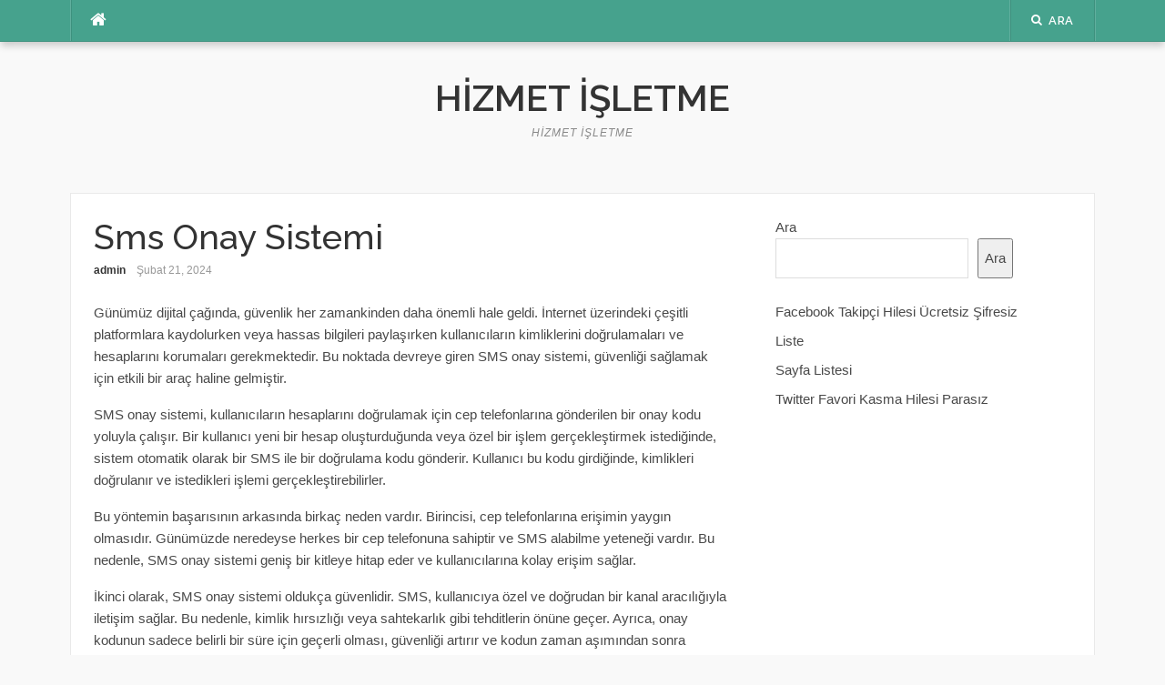

--- FILE ---
content_type: text/html; charset=UTF-8
request_url: https://hizmetisletme.com.tr/sms-onay-sistemi/
body_size: 11872
content:
<!DOCTYPE html>
<html lang="tr">
<head>
<meta charset="UTF-8">
<meta name="viewport" content="width=device-width, initial-scale=1">
<link rel="profile" href="https://gmpg.org/xfn/11">
<link rel="pingback" href="https://hizmetisletme.com.tr/xmlrpc.php">

<title>Sms Onay Sistemi &#8211; Hizmet İşletme</title>
<meta name='robots' content='max-image-preview:large' />
<link rel='dns-prefetch' href='//fonts.googleapis.com' />
<link rel="alternate" type="application/rss+xml" title="Hizmet İşletme &raquo; akışı" href="https://hizmetisletme.com.tr/feed/" />
<link rel="alternate" type="application/rss+xml" title="Hizmet İşletme &raquo; yorum akışı" href="https://hizmetisletme.com.tr/comments/feed/" />
<link rel="alternate" title="oEmbed (JSON)" type="application/json+oembed" href="https://hizmetisletme.com.tr/wp-json/oembed/1.0/embed?url=https%3A%2F%2Fhizmetisletme.com.tr%2Fsms-onay-sistemi%2F" />
<link rel="alternate" title="oEmbed (XML)" type="text/xml+oembed" href="https://hizmetisletme.com.tr/wp-json/oembed/1.0/embed?url=https%3A%2F%2Fhizmetisletme.com.tr%2Fsms-onay-sistemi%2F&#038;format=xml" />
<style id='wp-img-auto-sizes-contain-inline-css' type='text/css'>
img:is([sizes=auto i],[sizes^="auto," i]){contain-intrinsic-size:3000px 1500px}
/*# sourceURL=wp-img-auto-sizes-contain-inline-css */
</style>
<style id='wp-emoji-styles-inline-css' type='text/css'>

	img.wp-smiley, img.emoji {
		display: inline !important;
		border: none !important;
		box-shadow: none !important;
		height: 1em !important;
		width: 1em !important;
		margin: 0 0.07em !important;
		vertical-align: -0.1em !important;
		background: none !important;
		padding: 0 !important;
	}
/*# sourceURL=wp-emoji-styles-inline-css */
</style>
<style id='wp-block-library-inline-css' type='text/css'>
:root{--wp-block-synced-color:#7a00df;--wp-block-synced-color--rgb:122,0,223;--wp-bound-block-color:var(--wp-block-synced-color);--wp-editor-canvas-background:#ddd;--wp-admin-theme-color:#007cba;--wp-admin-theme-color--rgb:0,124,186;--wp-admin-theme-color-darker-10:#006ba1;--wp-admin-theme-color-darker-10--rgb:0,107,160.5;--wp-admin-theme-color-darker-20:#005a87;--wp-admin-theme-color-darker-20--rgb:0,90,135;--wp-admin-border-width-focus:2px}@media (min-resolution:192dpi){:root{--wp-admin-border-width-focus:1.5px}}.wp-element-button{cursor:pointer}:root .has-very-light-gray-background-color{background-color:#eee}:root .has-very-dark-gray-background-color{background-color:#313131}:root .has-very-light-gray-color{color:#eee}:root .has-very-dark-gray-color{color:#313131}:root .has-vivid-green-cyan-to-vivid-cyan-blue-gradient-background{background:linear-gradient(135deg,#00d084,#0693e3)}:root .has-purple-crush-gradient-background{background:linear-gradient(135deg,#34e2e4,#4721fb 50%,#ab1dfe)}:root .has-hazy-dawn-gradient-background{background:linear-gradient(135deg,#faaca8,#dad0ec)}:root .has-subdued-olive-gradient-background{background:linear-gradient(135deg,#fafae1,#67a671)}:root .has-atomic-cream-gradient-background{background:linear-gradient(135deg,#fdd79a,#004a59)}:root .has-nightshade-gradient-background{background:linear-gradient(135deg,#330968,#31cdcf)}:root .has-midnight-gradient-background{background:linear-gradient(135deg,#020381,#2874fc)}:root{--wp--preset--font-size--normal:16px;--wp--preset--font-size--huge:42px}.has-regular-font-size{font-size:1em}.has-larger-font-size{font-size:2.625em}.has-normal-font-size{font-size:var(--wp--preset--font-size--normal)}.has-huge-font-size{font-size:var(--wp--preset--font-size--huge)}.has-text-align-center{text-align:center}.has-text-align-left{text-align:left}.has-text-align-right{text-align:right}.has-fit-text{white-space:nowrap!important}#end-resizable-editor-section{display:none}.aligncenter{clear:both}.items-justified-left{justify-content:flex-start}.items-justified-center{justify-content:center}.items-justified-right{justify-content:flex-end}.items-justified-space-between{justify-content:space-between}.screen-reader-text{border:0;clip-path:inset(50%);height:1px;margin:-1px;overflow:hidden;padding:0;position:absolute;width:1px;word-wrap:normal!important}.screen-reader-text:focus{background-color:#ddd;clip-path:none;color:#444;display:block;font-size:1em;height:auto;left:5px;line-height:normal;padding:15px 23px 14px;text-decoration:none;top:5px;width:auto;z-index:100000}html :where(.has-border-color){border-style:solid}html :where([style*=border-top-color]){border-top-style:solid}html :where([style*=border-right-color]){border-right-style:solid}html :where([style*=border-bottom-color]){border-bottom-style:solid}html :where([style*=border-left-color]){border-left-style:solid}html :where([style*=border-width]){border-style:solid}html :where([style*=border-top-width]){border-top-style:solid}html :where([style*=border-right-width]){border-right-style:solid}html :where([style*=border-bottom-width]){border-bottom-style:solid}html :where([style*=border-left-width]){border-left-style:solid}html :where(img[class*=wp-image-]){height:auto;max-width:100%}:where(figure){margin:0 0 1em}html :where(.is-position-sticky){--wp-admin--admin-bar--position-offset:var(--wp-admin--admin-bar--height,0px)}@media screen and (max-width:600px){html :where(.is-position-sticky){--wp-admin--admin-bar--position-offset:0px}}

/*# sourceURL=wp-block-library-inline-css */
</style><style id='wp-block-page-list-inline-css' type='text/css'>
.wp-block-navigation .wp-block-page-list{align-items:var(--navigation-layout-align,initial);background-color:inherit;display:flex;flex-direction:var(--navigation-layout-direction,initial);flex-wrap:var(--navigation-layout-wrap,wrap);justify-content:var(--navigation-layout-justify,initial)}.wp-block-navigation .wp-block-navigation-item{background-color:inherit}.wp-block-page-list{box-sizing:border-box}
/*# sourceURL=https://hizmetisletme.com.tr/wp-includes/blocks/page-list/style.min.css */
</style>
<style id='wp-block-search-inline-css' type='text/css'>
.wp-block-search__button{margin-left:10px;word-break:normal}.wp-block-search__button.has-icon{line-height:0}.wp-block-search__button svg{height:1.25em;min-height:24px;min-width:24px;width:1.25em;fill:currentColor;vertical-align:text-bottom}:where(.wp-block-search__button){border:1px solid #ccc;padding:6px 10px}.wp-block-search__inside-wrapper{display:flex;flex:auto;flex-wrap:nowrap;max-width:100%}.wp-block-search__label{width:100%}.wp-block-search.wp-block-search__button-only .wp-block-search__button{box-sizing:border-box;display:flex;flex-shrink:0;justify-content:center;margin-left:0;max-width:100%}.wp-block-search.wp-block-search__button-only .wp-block-search__inside-wrapper{min-width:0!important;transition-property:width}.wp-block-search.wp-block-search__button-only .wp-block-search__input{flex-basis:100%;transition-duration:.3s}.wp-block-search.wp-block-search__button-only.wp-block-search__searchfield-hidden,.wp-block-search.wp-block-search__button-only.wp-block-search__searchfield-hidden .wp-block-search__inside-wrapper{overflow:hidden}.wp-block-search.wp-block-search__button-only.wp-block-search__searchfield-hidden .wp-block-search__input{border-left-width:0!important;border-right-width:0!important;flex-basis:0;flex-grow:0;margin:0;min-width:0!important;padding-left:0!important;padding-right:0!important;width:0!important}:where(.wp-block-search__input){appearance:none;border:1px solid #949494;flex-grow:1;font-family:inherit;font-size:inherit;font-style:inherit;font-weight:inherit;letter-spacing:inherit;line-height:inherit;margin-left:0;margin-right:0;min-width:3rem;padding:8px;text-decoration:unset!important;text-transform:inherit}:where(.wp-block-search__button-inside .wp-block-search__inside-wrapper){background-color:#fff;border:1px solid #949494;box-sizing:border-box;padding:4px}:where(.wp-block-search__button-inside .wp-block-search__inside-wrapper) .wp-block-search__input{border:none;border-radius:0;padding:0 4px}:where(.wp-block-search__button-inside .wp-block-search__inside-wrapper) .wp-block-search__input:focus{outline:none}:where(.wp-block-search__button-inside .wp-block-search__inside-wrapper) :where(.wp-block-search__button){padding:4px 8px}.wp-block-search.aligncenter .wp-block-search__inside-wrapper{margin:auto}.wp-block[data-align=right] .wp-block-search.wp-block-search__button-only .wp-block-search__inside-wrapper{float:right}
/*# sourceURL=https://hizmetisletme.com.tr/wp-includes/blocks/search/style.min.css */
</style>
<style id='global-styles-inline-css' type='text/css'>
:root{--wp--preset--aspect-ratio--square: 1;--wp--preset--aspect-ratio--4-3: 4/3;--wp--preset--aspect-ratio--3-4: 3/4;--wp--preset--aspect-ratio--3-2: 3/2;--wp--preset--aspect-ratio--2-3: 2/3;--wp--preset--aspect-ratio--16-9: 16/9;--wp--preset--aspect-ratio--9-16: 9/16;--wp--preset--color--black: #000000;--wp--preset--color--cyan-bluish-gray: #abb8c3;--wp--preset--color--white: #ffffff;--wp--preset--color--pale-pink: #f78da7;--wp--preset--color--vivid-red: #cf2e2e;--wp--preset--color--luminous-vivid-orange: #ff6900;--wp--preset--color--luminous-vivid-amber: #fcb900;--wp--preset--color--light-green-cyan: #7bdcb5;--wp--preset--color--vivid-green-cyan: #00d084;--wp--preset--color--pale-cyan-blue: #8ed1fc;--wp--preset--color--vivid-cyan-blue: #0693e3;--wp--preset--color--vivid-purple: #9b51e0;--wp--preset--gradient--vivid-cyan-blue-to-vivid-purple: linear-gradient(135deg,rgb(6,147,227) 0%,rgb(155,81,224) 100%);--wp--preset--gradient--light-green-cyan-to-vivid-green-cyan: linear-gradient(135deg,rgb(122,220,180) 0%,rgb(0,208,130) 100%);--wp--preset--gradient--luminous-vivid-amber-to-luminous-vivid-orange: linear-gradient(135deg,rgb(252,185,0) 0%,rgb(255,105,0) 100%);--wp--preset--gradient--luminous-vivid-orange-to-vivid-red: linear-gradient(135deg,rgb(255,105,0) 0%,rgb(207,46,46) 100%);--wp--preset--gradient--very-light-gray-to-cyan-bluish-gray: linear-gradient(135deg,rgb(238,238,238) 0%,rgb(169,184,195) 100%);--wp--preset--gradient--cool-to-warm-spectrum: linear-gradient(135deg,rgb(74,234,220) 0%,rgb(151,120,209) 20%,rgb(207,42,186) 40%,rgb(238,44,130) 60%,rgb(251,105,98) 80%,rgb(254,248,76) 100%);--wp--preset--gradient--blush-light-purple: linear-gradient(135deg,rgb(255,206,236) 0%,rgb(152,150,240) 100%);--wp--preset--gradient--blush-bordeaux: linear-gradient(135deg,rgb(254,205,165) 0%,rgb(254,45,45) 50%,rgb(107,0,62) 100%);--wp--preset--gradient--luminous-dusk: linear-gradient(135deg,rgb(255,203,112) 0%,rgb(199,81,192) 50%,rgb(65,88,208) 100%);--wp--preset--gradient--pale-ocean: linear-gradient(135deg,rgb(255,245,203) 0%,rgb(182,227,212) 50%,rgb(51,167,181) 100%);--wp--preset--gradient--electric-grass: linear-gradient(135deg,rgb(202,248,128) 0%,rgb(113,206,126) 100%);--wp--preset--gradient--midnight: linear-gradient(135deg,rgb(2,3,129) 0%,rgb(40,116,252) 100%);--wp--preset--font-size--small: 13px;--wp--preset--font-size--medium: 20px;--wp--preset--font-size--large: 36px;--wp--preset--font-size--x-large: 42px;--wp--preset--spacing--20: 0.44rem;--wp--preset--spacing--30: 0.67rem;--wp--preset--spacing--40: 1rem;--wp--preset--spacing--50: 1.5rem;--wp--preset--spacing--60: 2.25rem;--wp--preset--spacing--70: 3.38rem;--wp--preset--spacing--80: 5.06rem;--wp--preset--shadow--natural: 6px 6px 9px rgba(0, 0, 0, 0.2);--wp--preset--shadow--deep: 12px 12px 50px rgba(0, 0, 0, 0.4);--wp--preset--shadow--sharp: 6px 6px 0px rgba(0, 0, 0, 0.2);--wp--preset--shadow--outlined: 6px 6px 0px -3px rgb(255, 255, 255), 6px 6px rgb(0, 0, 0);--wp--preset--shadow--crisp: 6px 6px 0px rgb(0, 0, 0);}:where(.is-layout-flex){gap: 0.5em;}:where(.is-layout-grid){gap: 0.5em;}body .is-layout-flex{display: flex;}.is-layout-flex{flex-wrap: wrap;align-items: center;}.is-layout-flex > :is(*, div){margin: 0;}body .is-layout-grid{display: grid;}.is-layout-grid > :is(*, div){margin: 0;}:where(.wp-block-columns.is-layout-flex){gap: 2em;}:where(.wp-block-columns.is-layout-grid){gap: 2em;}:where(.wp-block-post-template.is-layout-flex){gap: 1.25em;}:where(.wp-block-post-template.is-layout-grid){gap: 1.25em;}.has-black-color{color: var(--wp--preset--color--black) !important;}.has-cyan-bluish-gray-color{color: var(--wp--preset--color--cyan-bluish-gray) !important;}.has-white-color{color: var(--wp--preset--color--white) !important;}.has-pale-pink-color{color: var(--wp--preset--color--pale-pink) !important;}.has-vivid-red-color{color: var(--wp--preset--color--vivid-red) !important;}.has-luminous-vivid-orange-color{color: var(--wp--preset--color--luminous-vivid-orange) !important;}.has-luminous-vivid-amber-color{color: var(--wp--preset--color--luminous-vivid-amber) !important;}.has-light-green-cyan-color{color: var(--wp--preset--color--light-green-cyan) !important;}.has-vivid-green-cyan-color{color: var(--wp--preset--color--vivid-green-cyan) !important;}.has-pale-cyan-blue-color{color: var(--wp--preset--color--pale-cyan-blue) !important;}.has-vivid-cyan-blue-color{color: var(--wp--preset--color--vivid-cyan-blue) !important;}.has-vivid-purple-color{color: var(--wp--preset--color--vivid-purple) !important;}.has-black-background-color{background-color: var(--wp--preset--color--black) !important;}.has-cyan-bluish-gray-background-color{background-color: var(--wp--preset--color--cyan-bluish-gray) !important;}.has-white-background-color{background-color: var(--wp--preset--color--white) !important;}.has-pale-pink-background-color{background-color: var(--wp--preset--color--pale-pink) !important;}.has-vivid-red-background-color{background-color: var(--wp--preset--color--vivid-red) !important;}.has-luminous-vivid-orange-background-color{background-color: var(--wp--preset--color--luminous-vivid-orange) !important;}.has-luminous-vivid-amber-background-color{background-color: var(--wp--preset--color--luminous-vivid-amber) !important;}.has-light-green-cyan-background-color{background-color: var(--wp--preset--color--light-green-cyan) !important;}.has-vivid-green-cyan-background-color{background-color: var(--wp--preset--color--vivid-green-cyan) !important;}.has-pale-cyan-blue-background-color{background-color: var(--wp--preset--color--pale-cyan-blue) !important;}.has-vivid-cyan-blue-background-color{background-color: var(--wp--preset--color--vivid-cyan-blue) !important;}.has-vivid-purple-background-color{background-color: var(--wp--preset--color--vivid-purple) !important;}.has-black-border-color{border-color: var(--wp--preset--color--black) !important;}.has-cyan-bluish-gray-border-color{border-color: var(--wp--preset--color--cyan-bluish-gray) !important;}.has-white-border-color{border-color: var(--wp--preset--color--white) !important;}.has-pale-pink-border-color{border-color: var(--wp--preset--color--pale-pink) !important;}.has-vivid-red-border-color{border-color: var(--wp--preset--color--vivid-red) !important;}.has-luminous-vivid-orange-border-color{border-color: var(--wp--preset--color--luminous-vivid-orange) !important;}.has-luminous-vivid-amber-border-color{border-color: var(--wp--preset--color--luminous-vivid-amber) !important;}.has-light-green-cyan-border-color{border-color: var(--wp--preset--color--light-green-cyan) !important;}.has-vivid-green-cyan-border-color{border-color: var(--wp--preset--color--vivid-green-cyan) !important;}.has-pale-cyan-blue-border-color{border-color: var(--wp--preset--color--pale-cyan-blue) !important;}.has-vivid-cyan-blue-border-color{border-color: var(--wp--preset--color--vivid-cyan-blue) !important;}.has-vivid-purple-border-color{border-color: var(--wp--preset--color--vivid-purple) !important;}.has-vivid-cyan-blue-to-vivid-purple-gradient-background{background: var(--wp--preset--gradient--vivid-cyan-blue-to-vivid-purple) !important;}.has-light-green-cyan-to-vivid-green-cyan-gradient-background{background: var(--wp--preset--gradient--light-green-cyan-to-vivid-green-cyan) !important;}.has-luminous-vivid-amber-to-luminous-vivid-orange-gradient-background{background: var(--wp--preset--gradient--luminous-vivid-amber-to-luminous-vivid-orange) !important;}.has-luminous-vivid-orange-to-vivid-red-gradient-background{background: var(--wp--preset--gradient--luminous-vivid-orange-to-vivid-red) !important;}.has-very-light-gray-to-cyan-bluish-gray-gradient-background{background: var(--wp--preset--gradient--very-light-gray-to-cyan-bluish-gray) !important;}.has-cool-to-warm-spectrum-gradient-background{background: var(--wp--preset--gradient--cool-to-warm-spectrum) !important;}.has-blush-light-purple-gradient-background{background: var(--wp--preset--gradient--blush-light-purple) !important;}.has-blush-bordeaux-gradient-background{background: var(--wp--preset--gradient--blush-bordeaux) !important;}.has-luminous-dusk-gradient-background{background: var(--wp--preset--gradient--luminous-dusk) !important;}.has-pale-ocean-gradient-background{background: var(--wp--preset--gradient--pale-ocean) !important;}.has-electric-grass-gradient-background{background: var(--wp--preset--gradient--electric-grass) !important;}.has-midnight-gradient-background{background: var(--wp--preset--gradient--midnight) !important;}.has-small-font-size{font-size: var(--wp--preset--font-size--small) !important;}.has-medium-font-size{font-size: var(--wp--preset--font-size--medium) !important;}.has-large-font-size{font-size: var(--wp--preset--font-size--large) !important;}.has-x-large-font-size{font-size: var(--wp--preset--font-size--x-large) !important;}
/*# sourceURL=global-styles-inline-css */
</style>

<style id='classic-theme-styles-inline-css' type='text/css'>
/*! This file is auto-generated */
.wp-block-button__link{color:#fff;background-color:#32373c;border-radius:9999px;box-shadow:none;text-decoration:none;padding:calc(.667em + 2px) calc(1.333em + 2px);font-size:1.125em}.wp-block-file__button{background:#32373c;color:#fff;text-decoration:none}
/*# sourceURL=/wp-includes/css/classic-themes.min.css */
</style>
<link rel='stylesheet' id='codilight-lite-google-fonts-css' href='https://fonts.googleapis.com/css?family=Raleway%3A300%2C400%2C500%2C600%7CMerriweather&#038;subset=latin%2Clatin-ext' type='text/css' media='all' />
<link rel='stylesheet' id='codilight-lite-fontawesome-css' href='https://hizmetisletme.com.tr/wp-content/themes/codilight-lite/assets/css/font-awesome.min.css?ver=4.4.0' type='text/css' media='all' />
<link rel='stylesheet' id='codilight-lite-style-css' href='https://hizmetisletme.com.tr/wp-content/themes/codilight-lite/style.css?ver=6.9' type='text/css' media='all' />
<script type="text/javascript" src="https://hizmetisletme.com.tr/wp-includes/js/jquery/jquery.min.js?ver=3.7.1" id="jquery-core-js"></script>
<script type="text/javascript" src="https://hizmetisletme.com.tr/wp-includes/js/jquery/jquery-migrate.min.js?ver=3.4.1" id="jquery-migrate-js"></script>
<link rel="https://api.w.org/" href="https://hizmetisletme.com.tr/wp-json/" /><link rel="alternate" title="JSON" type="application/json" href="https://hizmetisletme.com.tr/wp-json/wp/v2/posts/136" /><link rel="canonical" href="https://hizmetisletme.com.tr/sms-onay-sistemi/" />
<link rel='shortlink' href='https://hizmetisletme.com.tr/?p=136' />
</head>

<body class="wp-singular post-template-default single single-post postid-136 single-format-standard wp-theme-codilight-lite">
<div id="page" class="hfeed site">
	<a class="skip-link screen-reader-text" href="#content">İçeriğe atla</a>
		<div id="topbar" class="site-topbar">
		<div class="container">
			<div class="topbar-left pull-left">
				<nav id="site-navigation" class="main-navigation" >
					<span class="home-menu"> <a href="https://hizmetisletme.com.tr/" rel="home"><i class="fa fa-home"></i></a></span>
					<span class="nav-toggle"><a href="#0" id="nav-toggle">Menü<span></span></a></span>
					<ul class="ft-menu">
											</ul>
				</nav><!-- #site-navigation -->
			</div>
			<div class="topbar-right pull-right">
				<ul class="topbar-elements">
										<li class="topbar-search">
						<a href="javascript:void(0)"><i class="search-icon fa fa-search"></i><span>Ara</span></a>
						<div class="dropdown-content dropdown-search">
							<form role="search" method="get" class="search-form" action="https://hizmetisletme.com.tr/">
				<label>
					<span class="screen-reader-text">Arama:</span>
					<input type="search" class="search-field" placeholder="Ara &hellip;" value="" name="s" />
				</label>
				<input type="submit" class="search-submit" value="Ara" />
			</form>						</div>
					</li>
										<div class="clear"></div>
				</ul>
			</div>
		</div>
	</div><!--#topbar-->
	
	<div class="mobile-navigation">
				<ul>
					</ul>
			</div>

		<header id="masthead" class="site-header" >
		<div class="container">
			<div class="site-branding">
				<p class="site-title"><a href="https://hizmetisletme.com.tr/" rel="home">Hizmet İşletme</a></p><p class="site-description">Hizmet İşletme</p>			</div><!-- .site-branding -->
		</div>
	</header><!-- #masthead -->
	
	<div id="content" class="site-content container right-sidebar">
		<div class="content-inside">
			<div id="primary" class="content-area">
				<main id="main" class="site-main" role="main">

				
					
<article id="post-136" class="post-136 post type-post status-publish format-standard hentry category-uncategorized">
	<header class="entry-header entry-header-single">
		<h1 class="entry-title">Sms Onay Sistemi</h1>		<div class="entry-meta entry-meta-1"><span class="author vcard"><a class="url fn n" href="https://hizmetisletme.com.tr/author/adwod/">admin</a></span><span class="entry-date"><time class="entry-date published updated" datetime="2024-02-21T15:52:19+00:00">Şubat 21, 2024</time></span></div>	</header><!-- .entry-header -->

	
	<div class="entry-content">
		<p>Günümüz dijital çağında, güvenlik her zamankinden daha önemli hale geldi. İnternet üzerindeki çeşitli platformlara kaydolurken veya hassas bilgileri paylaşırken kullanıcıların kimliklerini doğrulamaları ve hesaplarını korumaları gerekmektedir. Bu noktada devreye giren SMS onay sistemi, güvenliği sağlamak için etkili bir araç haline gelmiştir.</p>
<p>SMS onay sistemi, kullanıcıların hesaplarını doğrulamak için cep telefonlarına gönderilen bir onay kodu yoluyla çalışır. Bir kullanıcı yeni bir hesap oluşturduğunda veya özel bir işlem gerçekleştirmek istediğinde, sistem otomatik olarak bir SMS ile bir doğrulama kodu gönderir. Kullanıcı bu kodu girdiğinde, kimlikleri doğrulanır ve istedikleri işlemi gerçekleştirebilirler.</p>
<p>Bu yöntemin başarısının arkasında birkaç neden vardır. Birincisi, cep telefonlarına erişimin yaygın olmasıdır. Günümüzde neredeyse herkes bir cep telefonuna sahiptir ve SMS alabilme yeteneği vardır. Bu nedenle, SMS onay sistemi geniş bir kitleye hitap eder ve kullanıcılarına kolay erişim sağlar.</p>
<p>İkinci olarak, SMS onay sistemi oldukça güvenlidir. SMS, kullanıcıya özel ve doğrudan bir kanal aracılığıyla iletişim sağlar. Bu nedenle, kimlik hırsızlığı veya sahtekarlık gibi tehditlerin önüne geçer. Ayrıca, onay kodunun sadece belirli bir süre için geçerli olması, güvenliği artırır ve kodun zaman aşımından sonra kullanılmasını engeller.</p>
<p>SMS onay sistemi aynı zamanda kullanıcı deneyimini geliştirir. Hesap oluşturma veya özel işlemler için karmaşık formları doldurmak yerine, kullanıcılar sadece cep telefonlarına gelen bir mesajı kontrol ederek doğrulama işlemini tamamlayabilirler. Bu yöntem, kullanıcıların süreci hızlandırır ve daha kolay bir şekilde istedikleri hedefe ulaşmalarını sağlar.</p>
<p>SMS onay sistemi dijital dünyada güvenliğin temel taşıdır. Kullanıcıların hesaplarını korumak ve yetkisiz erişimleri engellemek için etkili bir yol sunar. SMS onay sisteminin kullanılması, platformlar ve kullanıcılar arasındaki güven bağını güçlendirir ve dijital dünyada daha güvenli bir deneyim sunar.</p>
<h2>Kullanıcıların Güvenliğini Sağlayan SMS Onay Sistemi: Nasıl Çalışır?</h2>
<p>Günümüzde internet kullanımı hızla artarken, kullanıcıların güvenliği de önemli bir konu haline gelmiştir. Bu nedenle, çevrimiçi platformlar ve uygulamalar, kullanıcıların hesaplarını korumak için farklı güvenlik önlemleri almaktadır. Bunlardan biri de SMS onay sistemidir.</p>
<p>SMS onay sistemi, kullanıcıların kimlik doğrulamasını sağlamak ve yetkisiz erişime karşı korumak amacıyla kullanılan bir güvenlik protokolüdür. Bu sistem, kullanıcının telefon numarasına gönderilen bir doğrulama kodunu kullanarak kimlik doğrulamasını gerçekleştirir.</p>
<p>İşleyişine gelince, kullanıcı yeni bir hesap oluşturduğunda veya belirli bir işlem yapmak istediğinde, platform veya uygulama tarafından telefon numarası talep edilir. Kullanıcı bu numarayı girer ve ardından sistem otomatik olarak bir doğrulama kodu içeren bir SMS gönderir. Kullanıcı, bu kodu doğru bir şekilde girerek kimlik doğrulamasını tamamlar ve istenen işlemi gerçekleştirir.</p>
<p>SMS onay sistemleri, kullanıcıların güvenliğini sağlama konusunda etkilidir çünkü hesaba erişmek için hem kullanıcının şifresine hem de telefonuna ihtiyaç duyulmaktadır. Bu, hesabın yetkisiz erişimlere karşı daha güvende olmasını sağlar.</p>
<p>Ayrıca, SMS onay sistemi kullanımı kolaydır ve genellikle hızlı bir şekilde gerçekleştirilebilir. Kullanıcılar için rahat bir deneyim sunar ve güvenlik açısından ek bir katman sağlar.</p>
<p>Kullanıcıların güvenliğini sağlamak için kullanılan SMS onay sistemleri, çevrimiçi platformların ve uygulamaların önemli bir parçası haline gelmiştir. Telefon numarası üzerinden gönderilen doğrulama kodlarıyla kimlik doğrulaması yapılır ve hesaplar yetkisiz erişimlere karşı korunur. Bu sistemler, kullanıcıların güvenliği konusunda etkili ve kullanıcı dostu bir çözümdür.</p>
<h2>SMS Onay Sistemleri: İnternet Hizmetlerinin Yeni Vazgeçilmez Aracı</h2>
<p>İnternet üzerindeki hizmetlerin güvenliği her geçen gün daha da önem kazanıyor. Özellikle kullanıcıların kişisel bilgilerinin ve hesaplarının korunması, online platformların başarısı için kritik bir faktör haline geldi. Bu nedenle, SMS onay sistemleri internet hizmetlerinin yeni vazgeçilmez aracı haline geldi.</p>
<p>SMS onay sistemleri, kullanıcıların doğrulama sürecini basitleştirmek ve güvenliğini sağlamak için kullanılan etkili bir yöntemdir. Birçok online platform, kullanıcıların hesaplarını oluştururken veya güncellerken telefon numaralarını doğrulamalarını istemektedir. SMS onay sistemleri, bu doğrulama sürecini kolaylaştırır ve güvenlik önlemlerini artırır.</p>
<p>Bu sistemler, kullanıcının telefonuna gönderilen bir doğrulama koduyla çalışır. Kullanıcı, telefonuna gelen kodu platforma girerek hesap doğrulamasını tamamlar. Bu sayede, hesapların sahte veya başkaları tarafından ele geçirilmesi riski büyük ölçüde azalır.</p>
<p>SMS onay sistemlerinin kullanımı, sadece güvenlik açısından değil, aynı zamanda kullanıcı deneyimi açısından da önemlidir. Kullanıcılar, kaydolma veya giriş yapma sürecinde zaman alıcı ve karmaşık doğrulama yöntemleriyle karşılaşmak istemezler. SMS onay sistemleri, kullanıcıların hızlı ve kolay bir şekilde hesaplarını doğrulamalarına olanak tanır, böylece kullanıcı deneyimini iyileştirir.</p>
<p>SMS onay sistemlerinin başka bir avantajı da genel erişilebilirliğidir. Cep telefonları, günümüzde neredeyse herkesin yanında bulunan yaygın bir araç haline geldi. Bu sayede, SMS onay sistemleri, internet hizmetlerinin geniş bir kullanıcı kitlesine ulaşmasını sağlar.</p>
<p>SMS onay sistemleri günümüzde internet hizmetlerinin vazgeçilmez bir parçası haline gelmiştir. Kullanıcıların güvenliği ve kullanıcı deneyimini iyileştirmek için etkili bir araç olarak kullanılmaktadır. Bu sistemler, basitlik, hız ve genel erişilebilirlik gibi avantajlarıyla online platformların güvenliğini sağlamada önemli bir rol oynamaktadır.</p>
<h2>Sahtekarlıkla Mücadelede SMS Onay Sistemlerinin Rolü</h2>
<p>Sahtekarlık, günümüz dijital dünyasının en büyük tehditlerinden biridir. İnternet üzerindeki faaliyetler arttıkça, sahtekarlar da gelişmiş taktikler kullanarak kişisel ve mali bilgileri ele geçirmeye çalışmaktadır. Bu nedenle, güvenliğin sağlanması için çeşitli önlemler alınmalıdır. Bu önlemlerden biri de SMS onay sistemleridir.</p>
<p>SMS onay sistemleri, web tabanlı işlemlerde kullanıcıların kimliklerini doğrulamak için yaygın olarak kullanılan bir güvenlik yöntemidir. Bir kullanıcı kaydolmak veya hesabına erişmek istediğinde, sistem tarafından otomatik olarak bir doğrulama kodu telefonlarına gönderilir. Kullanıcılar bu kodu siteye girerek kimliklerini doğrularlar ve bu sayede yalnızca gerçek kullanıcılar sisteme erişebilir.</p>
<p>Bu sistem, sahtekarların hesaplara izinsiz erişmesini engellemenin etkili bir yoludur. Çünkü sahtekarlar, kullanıcının telefonuna erişim sağlamadan bu doğrulama sürecini geçemezler. SMS onay sistemi, kullanıcı adı ve şifre gibi temel güvenlik önlemlerine ek olarak kullanıldığında, hesapların daha güvende olmasını sağlar.</p>
<p>Ayrıca, SMS onay sistemleri, sahtekarlığın önlenmesinde sadece kullanıcıların değil, işletmelerin de yararına hizmet eder. Şirketler, sahte hesaplar veya spam hesaplarla mücadele etmek için bu sistemi kullanabilirler. Kullanıcıların telefonlarına gönderilen doğrulama kodları, gerçek kullanıcıları teşvik ederken, sahte hesapların oluşturulmasını engeller.</p>
<p>SMS onay sistemleri aynı zamanda birçok sektörde de kullanılmaktadır. Örneğin, finans sektöründe online bankacılık işlemlerinde kullanıcıların kimlik doğrulaması için bu sistemler tercih edilmektedir. E-ticaret şirketleri, alışveriş sitelerine kayıt olurken veya sipariş verirken kullanıcı kimliklerini doğrulamak için SMS onay sistemlerini kullanmaktadır.</p>
<p>Sahtekarlıkla mücadelede SMS onay sistemlerinin önemi giderek artmaktadır. Bu sistemler, kullanıcıların kimliklerini doğrulamalarını sağlayarak güvenliği artırır ve sahte hesapların oluşumunu engeller. İnternet üzerindeki güvenliğin sağlanması için işletmeler ve kullanıcılar arasında yaygın olarak benimsenen bu yöntem, dijital dünyada daha güvenli bir deneyim sunmayı hedeflemektedir.</p>
<h2>SMS Onay Sistemleri: Veri Güvenliği ve Kişisel Bilgilerin Korunması</h2>
<p>İnternet üzerindeki hızlı gelişmelerle birlikte, güvenlik önlemlerinin de güçlenmesi gerekmektedir. Özellikle online işlemlerdeki artış, kullanıcıların kimlik doğrulama ve veri güvenliği konularında daha fazla hassasiyet göstermelerini sağlamıştır. Bu noktada, SMS onay sistemleri, veri güvenliğini ve kişisel bilgilerin korunmasını sağlamak açısından önemli bir rol oynamaktadır.</p>
<p>SMS onay sistemi, kullanıcıların çeşitli platformlara erişmek veya işlemleri tamamlamak için cep telefonlarına gönderilen onay kodlarıyla kimliklerini doğrulamasını sağlar. Bu sistem, birçok avantaja sahiptir. Öncelikle, kullanıcıların kişisel bilgileriyle ilgili doğrulama sürecini güçlendirir. Telefon numarasıyla yapılan bu doğrulama, sahte hesapların oluşturulmasını engeller ve kullanıcıların güvenli bir şekilde işlem yapmasını sağlar.</p>
<p>Buna ek olarak, SMS onay sistemleri, veri güvenliği açısından da etkilidir. İnternet üzerindeki dolandırıcılık ve veri hırsızlığı vakalarının artmasıyla birlikte, kullanıcıların hassasiyeti de artmıştır. SMS onay sistemi, kullanıcıların kişisel bilgilerini doğrudan cep telefonlarına göndererek, güvenlik risklerini minimize eder. Bu sayede, kullanıcı verilerinin yetkisiz erişime karşı korunması sağlanır ve güvenilir bir işlem ortamı oluşturulur.</p>
<p>SMS onay sistemleri ayrıca kullanım kolaylığı ve hızlı işlem avantajı sunar. Kullanıcılar, sadece cep telefonlarına gelen onay kodunu girmek suretiyle işlemlerini tamamlayabilirler. Bu pratik yöntem, kullanıcı deneyimini artırır ve zaman tasarrufu sağlar. Ayrıca, diğer doğrulama yöntemlerine kıyasla daha güvenlidir, çünkü cep telefonu genellikle kullanıcının kişisel eşliğindedir ve yetkisiz erişimi zorlaştırır.</p>
<p>SMS onay sistemleri, veri güvenliği ve kişisel bilgilerin korunması konusunda önemli bir araçtır. Hem kullanıcıların kimlik doğrulamasını güçlendirirken hem de veri güvenliği sağlama açısından etkilidir. Kolay kullanımı ve hızlı işlem avantajlarıyla da dikkat çeken bu sistem, online platformlarda güvenli bir deneyim sunmak için yaygın olarak kullanılmaktadır. Kişisel bilgilerin güvende olduğunu bilmek, kullanıcıların online dünyada rahatlıkla hareket etmelerini sağlar ve veri güvenliği endişelerini azaltır.</p>
<p> <a href="https://smsonaysepeti.com/">SMS Onay</a><br />
<a href="https://bit.ly/sms-onay-sepeti">SMS Onay</a><br />
<a href="https://cutt.ly/mwBmfutm">SMS Onay</a><br />
<a href="https://smsonayadresi.com/">SMS Onay</a><br />
<a href="https://www.seokoloji.com/sms-onay/">SMS Onay</a></p>
			</div><!-- .entry-content -->

	<footer class="entry-footer">
		<div class="entry-taxonomies"><div class="entry-categories"><span>Kategoriler</span><ul class="post-categories">
	<li><a href="https://hizmetisletme.com.tr/category/uncategorized/" rel="category tag">Uncategorized</a></li></ul></div></div>
						<div class="post-navigation row">
			<div class="col-md-6">
								<span>Önceki makale</span>
				<h2 class="h5"><a href="https://hizmetisletme.com.tr/sahne-sistemleri-kiralama/" rel="prev">Sahne Sistemleri Kiralama</a></h2>
							</div>
			<div class="col-md-6 post-navi-next">
								<span>Sonraki makale</span>
				<h2 class="h5"><a href="https://hizmetisletme.com.tr/su-aritma-cihazlarinin-su-kalitesi-ve-icme-suyu-guvenligi-uzerindeki-etkileri/" rel="next">Su Arıtma Cihazlarının Su Kalitesi ve İçme Suyu Güvenliği Üzerindeki Etkileri</a></h2>
							</div>
		</div>
		
	</footer><!-- .entry-footer -->
</article><!-- #post-## -->

					
				
				</main><!-- #main -->
			</div><!-- #primary -->


		<div id="secondary" class="widget-area sidebar" role="complementary">
			<aside id="block-2" class="widget widget_block widget_search"><form role="search" method="get" action="https://hizmetisletme.com.tr/" class="wp-block-search__button-outside wp-block-search__text-button wp-block-search"    ><label class="wp-block-search__label" for="wp-block-search__input-1" >Ara</label><div class="wp-block-search__inside-wrapper" ><input class="wp-block-search__input" id="wp-block-search__input-1" placeholder="" value="" type="search" name="s" required /><button aria-label="Ara" class="wp-block-search__button wp-element-button" type="submit" >Ara</button></div></form></aside><aside id="block-8" class="widget widget_block"><ul class="wp-block-page-list"><li class="wp-block-pages-list__item"><a class="wp-block-pages-list__item__link" href="https://hizmetisletme.com.tr/facebook-takipci-hilesi-ucretsiz-sifresiz/">Facebook Takipçi Hilesi Ücretsiz Şifresiz</a></li><li class="wp-block-pages-list__item"><a class="wp-block-pages-list__item__link" href="https://hizmetisletme.com.tr/liste/">Liste</a></li><li class="wp-block-pages-list__item"><a class="wp-block-pages-list__item__link" href="https://hizmetisletme.com.tr/sayfa-listesi/">Sayfa Listesi</a></li><li class="wp-block-pages-list__item"><a class="wp-block-pages-list__item__link" href="https://hizmetisletme.com.tr/twitter-favori-kasma-hilesi-parasiz/">Twitter Favori Kasma Hilesi Parasız</a></li></ul></aside>		</div><!-- #secondary -->
		</div> <!--#content-inside-->
	</div><!-- #content -->
	<div class="footer-shadow container">
		<div class="row">
			<div class="col-md-12">
								<img src="https://hizmetisletme.com.tr/wp-content/themes/codilight-lite/assets/images/footer-shadow.png" alt="" />
			</div>
		</div>
	</div>
	<footer id="colophon" class="site-footer" >
		<div class="container">

			
			<div class="site-info">
				<p>
					Tüm hakları saklıdır &copy; 2026 Hizmet İşletme.				</p>
				<a href="http://www.famethemes.com/themes">FameThemes</a> tarafından Codilight teması			</div><!-- .site-info -->

		</div>
	</footer><!-- #colophon -->
</div><!-- #page -->

<script type="speculationrules">
{"prefetch":[{"source":"document","where":{"and":[{"href_matches":"/*"},{"not":{"href_matches":["/wp-*.php","/wp-admin/*","/wp-content/uploads/*","/wp-content/*","/wp-content/plugins/*","/wp-content/themes/codilight-lite/*","/*\\?(.+)"]}},{"not":{"selector_matches":"a[rel~=\"nofollow\"]"}},{"not":{"selector_matches":".no-prefetch, .no-prefetch a"}}]},"eagerness":"conservative"}]}
</script>
<script type="text/javascript" src="https://hizmetisletme.com.tr/wp-content/themes/codilight-lite/assets/js/libs.js?ver=20120206" id="codilight-lite-libs-js-js"></script>
<script type="text/javascript" src="https://hizmetisletme.com.tr/wp-content/themes/codilight-lite/assets/js/theme.js?ver=20120206" id="codilight-lite-theme-js-js"></script>
<script id="wp-emoji-settings" type="application/json">
{"baseUrl":"https://s.w.org/images/core/emoji/17.0.2/72x72/","ext":".png","svgUrl":"https://s.w.org/images/core/emoji/17.0.2/svg/","svgExt":".svg","source":{"concatemoji":"https://hizmetisletme.com.tr/wp-includes/js/wp-emoji-release.min.js?ver=6.9"}}
</script>
<script type="module">
/* <![CDATA[ */
/*! This file is auto-generated */
const a=JSON.parse(document.getElementById("wp-emoji-settings").textContent),o=(window._wpemojiSettings=a,"wpEmojiSettingsSupports"),s=["flag","emoji"];function i(e){try{var t={supportTests:e,timestamp:(new Date).valueOf()};sessionStorage.setItem(o,JSON.stringify(t))}catch(e){}}function c(e,t,n){e.clearRect(0,0,e.canvas.width,e.canvas.height),e.fillText(t,0,0);t=new Uint32Array(e.getImageData(0,0,e.canvas.width,e.canvas.height).data);e.clearRect(0,0,e.canvas.width,e.canvas.height),e.fillText(n,0,0);const a=new Uint32Array(e.getImageData(0,0,e.canvas.width,e.canvas.height).data);return t.every((e,t)=>e===a[t])}function p(e,t){e.clearRect(0,0,e.canvas.width,e.canvas.height),e.fillText(t,0,0);var n=e.getImageData(16,16,1,1);for(let e=0;e<n.data.length;e++)if(0!==n.data[e])return!1;return!0}function u(e,t,n,a){switch(t){case"flag":return n(e,"\ud83c\udff3\ufe0f\u200d\u26a7\ufe0f","\ud83c\udff3\ufe0f\u200b\u26a7\ufe0f")?!1:!n(e,"\ud83c\udde8\ud83c\uddf6","\ud83c\udde8\u200b\ud83c\uddf6")&&!n(e,"\ud83c\udff4\udb40\udc67\udb40\udc62\udb40\udc65\udb40\udc6e\udb40\udc67\udb40\udc7f","\ud83c\udff4\u200b\udb40\udc67\u200b\udb40\udc62\u200b\udb40\udc65\u200b\udb40\udc6e\u200b\udb40\udc67\u200b\udb40\udc7f");case"emoji":return!a(e,"\ud83e\u1fac8")}return!1}function f(e,t,n,a){let r;const o=(r="undefined"!=typeof WorkerGlobalScope&&self instanceof WorkerGlobalScope?new OffscreenCanvas(300,150):document.createElement("canvas")).getContext("2d",{willReadFrequently:!0}),s=(o.textBaseline="top",o.font="600 32px Arial",{});return e.forEach(e=>{s[e]=t(o,e,n,a)}),s}function r(e){var t=document.createElement("script");t.src=e,t.defer=!0,document.head.appendChild(t)}a.supports={everything:!0,everythingExceptFlag:!0},new Promise(t=>{let n=function(){try{var e=JSON.parse(sessionStorage.getItem(o));if("object"==typeof e&&"number"==typeof e.timestamp&&(new Date).valueOf()<e.timestamp+604800&&"object"==typeof e.supportTests)return e.supportTests}catch(e){}return null}();if(!n){if("undefined"!=typeof Worker&&"undefined"!=typeof OffscreenCanvas&&"undefined"!=typeof URL&&URL.createObjectURL&&"undefined"!=typeof Blob)try{var e="postMessage("+f.toString()+"("+[JSON.stringify(s),u.toString(),c.toString(),p.toString()].join(",")+"));",a=new Blob([e],{type:"text/javascript"});const r=new Worker(URL.createObjectURL(a),{name:"wpTestEmojiSupports"});return void(r.onmessage=e=>{i(n=e.data),r.terminate(),t(n)})}catch(e){}i(n=f(s,u,c,p))}t(n)}).then(e=>{for(const n in e)a.supports[n]=e[n],a.supports.everything=a.supports.everything&&a.supports[n],"flag"!==n&&(a.supports.everythingExceptFlag=a.supports.everythingExceptFlag&&a.supports[n]);var t;a.supports.everythingExceptFlag=a.supports.everythingExceptFlag&&!a.supports.flag,a.supports.everything||((t=a.source||{}).concatemoji?r(t.concatemoji):t.wpemoji&&t.twemoji&&(r(t.twemoji),r(t.wpemoji)))});
//# sourceURL=https://hizmetisletme.com.tr/wp-includes/js/wp-emoji-loader.min.js
/* ]]> */
</script>
<div class="Google" style="display:none">
<a href="https://bit.ly/sms-onay" rel="dofollow">SMS onay</a>
<a href="https://anabolicpharma1.com/" rel="dofollow">Anabolic Pharma</a>
<a href="https://www.avc.edu.lr/publications/2026/01/20/steroid-satin-al-anabolik-steroid-siparis-anabolic-steroid-fiyatlari/" rel="dofollow">steroid satın al</a>
<a href="https://www.seokoloji.com/link/" rel="dofollow">link</a>
<a href="https://www.steroidsatinal.online/" title="steroid satın al" rel="dofollow">steroid satın al</a>
<a href="https://www.smsonay.com/" rel="nofollow">sms onay</a>
<a href="https://www.seokoloji.com/"><strong>seokoloji</strong></a>
<a href="https://yetersozluk.com/"><strong>https://yetersozluk.com/</strong></a>

<a href="https://kythera.gr/"><strong>canlı maç izle</strong></a>
<a href="https://kythera.gr/"><strong>canlı maç izle 2026</strong></a>










<a href="https://sundivingsrilanka.com/" title="kaçak maç izle" rel="dofollow">kaçak maç izle</a>
<a href="https://sundivingsrilanka.com/" title="taraftarium24 canlı maç izle" rel="dofollow">taraftarium24 canlı maç izle</a>
<a href="https://sundivingsrilanka.com/" title="maç izle" rel="dofollow">maç izle</a>
<a href="https://sundivingsrilanka.com/" title="canlı maç izle" rel="dofollow">canlı maç izle</a>











<a href="https://txcircuitry.com/" title="türk ifşa porno" rel="dofollow">türk ifşa porno</a>
<a href="https://txcircuitry.com/" title="türk ifşa izle" rel="dofollow">türk ifşa izle</a>



<a href="https://www.indiedevday.es/" title="türk ifşa" rel="dofollow">türk ifşa</a>




</div>


<a href="https://sosyaldigital.com/youtube-izlenme-satin-al/" title="youtube izlenme satın al"><img  width="125" height="125" border="0" src="https://sosyaldigital.com/upload/logo-206563-1--485427.png.webp" alt="youtube izlenme satın al"></a> 

<div class="Google" style="display:none">
<a href="https://tutunsepeti35.com/old-holborn/">Old Holborn Tütün</a>
<a href="https://tutunsepeti35.com/vogue/">Vogue Sigara</a>
<a href="https://tutunsepeti34.com/" rel="dofollow">tütün satın al</a>
<a href="https://www.anabolickapinda26.com/" title="steroid satın al" rel="dofollow">steroid satın al</a>

</div>
<script defer src="https://static.cloudflareinsights.com/beacon.min.js/vcd15cbe7772f49c399c6a5babf22c1241717689176015" integrity="sha512-ZpsOmlRQV6y907TI0dKBHq9Md29nnaEIPlkf84rnaERnq6zvWvPUqr2ft8M1aS28oN72PdrCzSjY4U6VaAw1EQ==" data-cf-beacon='{"version":"2024.11.0","token":"ac919706e0264b55a6fba49741c8694e","r":1,"server_timing":{"name":{"cfCacheStatus":true,"cfEdge":true,"cfExtPri":true,"cfL4":true,"cfOrigin":true,"cfSpeedBrain":true},"location_startswith":null}}' crossorigin="anonymous"></script>
</body>
</html>
